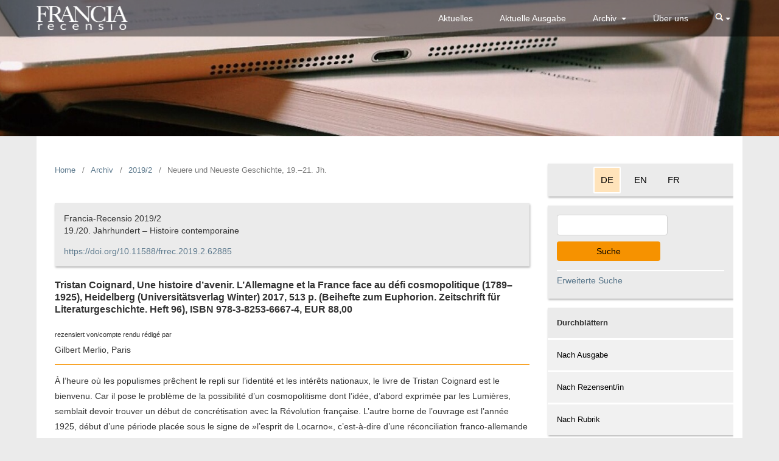

--- FILE ---
content_type: text/html; charset=utf-8
request_url: https://journals.ub.uni-heidelberg.de/index.php/frrec/article/view/62885/55415
body_size: 8776
content:
<!DOCTYPE html>
<html lang="de-DE" xml:lang="de-DE">
	<!DOCTYPE html>
<html lang="de-DE" xml:lang="de-DE">
<head>
	<meta charset="utf-8">
	<meta name="viewport" content="width=device-width, initial-scale=1.0">
	<title>
		Anzeige von Tristan Coignard, Une histoire d’avenir. L’Allemagne et la France face au défi cosmopolitique (1789–1925), Heidelberg (Universitätsverlag Winter) 2017
							| Francia-Recensio
			</title>

	
<link rel="icon" href="https://journals.ub.uni-heidelberg.de/public/journals/186/favicon_de_DE.png">
<meta name="generator" content="Open Journal Systems 3.2.1.4">
<link rel="alternate" type="application/atom+xml" href="https://journals.ub.uni-heidelberg.de/index.php/frrec/gateway/plugin/WebFeedGatewayPlugin/atom">
<link rel="alternate" type="application/rdf+xml" href="https://journals.ub.uni-heidelberg.de/index.php/frrec/gateway/plugin/WebFeedGatewayPlugin/rss">
<link rel="alternate" type="application/rss+xml" href="https://journals.ub.uni-heidelberg.de/index.php/frrec/gateway/plugin/WebFeedGatewayPlugin/rss2">
<script type="text/javascript" src="//www.ub.uni-heidelberg.de/cdn/jquery/1.11.1/jquery.js"></script>
<script language="javascript" type="text/javascript" src="https://journals.ub.uni-heidelberg.de/index.php/frrec/libraryFiles/downloadPublic/79"></script>
	<link rel="stylesheet" href="https://journals.ub.uni-heidelberg.de/index.php/frrec/$$$call$$$/page/page/css?name=stylesheet" type="text/css" /><link rel="stylesheet" href="https://journals.ub.uni-heidelberg.de/lib/pkp/styles/fontawesome/fontawesome.css?v=3.2.1.4" type="text/css" /><link rel="stylesheet" href="https://journals.ub.uni-heidelberg.de/plugins/generic/browseHd/css/browseHd.css?v=3.2.1.4" type="text/css" /><link rel="stylesheet" href="https://journals.ub.uni-heidelberg.de/plugins/generic/hdStatistic/styles/main.css?v=3.2.1.4" type="text/css" /><link rel="stylesheet" href="https://statistik.ub.uni-heidelberg.de/oas-javascript-frontend/css/statistik.min.css?v=3.2.1.4" type="text/css" /><link rel="stylesheet" href="https://journals.ub.uni-heidelberg.de/plugins/generic/hdSearch/css/main.css?v=3.2.1.4" type="text/css" /><link rel="stylesheet" href="https://journals.ub.uni-heidelberg.de/plugins/generic/hdSearch/css/ojs.css?v=3.2.1.4" type="text/css" /><link rel="stylesheet" href="https://journals.ub.uni-heidelberg.de/plugins/generic/orcidProfile/css/orcidProfile.css?v=3.2.1.4" type="text/css" /><link rel="stylesheet" href="https://journals.ub.uni-heidelberg.de/public/journals/186/styleSheet.css?v=3.2.1.4" type="text/css" />
</head>
<body class="pkp_page_article pkp_op_view has_site_logo pkp_language_de_DE page_size_wide" dir="ltr">

	<div class="cmp_skip_to_content">
		<a href="#pkp_content_main">Zum Inhalt springen</a>
		<a href="#pkp_content_nav">Zur Hauptnavigation springen</a>
		<a href="#pkp_content_footer">Zur Fußzeile springen</a>
	</div>
	<div class="pkp_structure_page">

				<header class="pkp_structure_head" id="headerNavigationContainer" role="banner">
			<div class="pkp_head_wrapper">

				<div class="pkp_site_name_wrapper">
                                        <button class="pkp_site_nav_toggle">
                                                <span>Open Menu</span>
                                        </button>
																<div class="pkp_site_name">
					                                                													<a href="                                                                https://journals.ub.uni-heidelberg.de/index.php/frrec/index
                                                " class="is_img img_fullscreen">
								<img src="https://journals.ub.uni-heidelberg.de/public/journals/186/pageHeaderLogoImage_de_DE.png" alt="##common.pageHeaderLogo.altText##" />
							</a>
                                                        <a href="                                                                https://journals.ub.uni-heidelberg.de/index.php/frrec/index
                                                " class="is_text text_fullscreen">
                                                                                                                                                                  Francia-Recensio
                                                                                                                                  </a>
																	</div>
									</div>

				
                                

                                <nav class="pkp_site_nav_menu" aria-label="Website-Navigation">
                                        <a id="siteNav"></a>

                                        <div class="pkp_navigation_user_wrapper" id="navigationUserWrapper">
                                                	<ul id="navigationUser" class="pkp_navigation_user pkp_nav_list">
								<li class="profile">
				<a href="https://journals.ub.uni-heidelberg.de/index.php/frrec/imprint">
					Impressum
				</a>
							</li>
								<li class="profile">
				<a href="https://journals.ub.uni-heidelberg.de/index.php/frrec/about/contact">
					Kontakt
				</a>
							</li>
								<li class="profile">
				<a href="https://journals.ub.uni-heidelberg.de/index.php/frrec/rights">
					Datenschutz und Rechtshinweis
				</a>
							</li>
																													<li class="profile">
				<a href="https://journals.ub.uni-heidelberg.de/index.php/frrec/login">
					Einloggen
				</a>
							</li>
										</ul>

                                        </div>

                                        <div class="pkp_navigation_primary_row">
                                                <div class="pkp_navigation_primary_wrapper">
                                                                                                                                                        	<ul id="navigationPrimary" class="pkp_navigation_primary pkp_nav_list">
								<li class="">
				<a href="https://journals.ub.uni-heidelberg.de/index.php/frrec/announcement">
					Aktuelles
				</a>
							</li>
								<li class="">
				<a href="https://journals.ub.uni-heidelberg.de/index.php/frrec/issue/current">
					Aktuelle Ausgabe
				</a>
							</li>
								<li class="">
				<a href="https://journals.ub.uni-heidelberg.de/index.php/frrec/issue/archive">
					Archiv
				</a>
									<ul>
																					<li class="">
									<a href="https://journals.ub.uni-heidelberg.de/index.php/frrec/issue/archive">
										Ausgaben ab 2017/3
									</a>
								</li>
																												<li class="">
									<a href="https://journals.ub.uni-heidelberg.de/index.php/frrec/backissues">
										Ausgaben 2008/1 bis 2017/2
									</a>
								</li>
																		</ul>
							</li>
								<li class="">
				<a href="https://journals.ub.uni-heidelberg.de/index.php/frrec/about">
					Über uns
				</a>
							</li>
			</ul>

                                

                                                                                                                    	<form class="hd_search" action="https://journals.ub.uni-heidelberg.de/index.php/frrec/search/results" method="post" role="search">
		<input type="hidden" name="csrfToken" value="f6b85d6a27b975b87187d23bc910296d">
		
			<input name="query" value="" type="text" aria-label="Suchanfrage">
		

		<button type="submit">
			Suchen
		</button>
		<div class="search_controls" aria-hidden="true">
			<a href="https://journals.ub.uni-heidelberg.de/index.php/frrec/search/results" class="headerSearchPrompt search_prompt" aria-hidden="true">
				Suchen
			</a>
			<a href="#" class="search_cancel headerSearchCancel" aria-hidden="true"></a>
			<span class="search_loading" aria-hidden="true"></span>
		</div>
	</form>
     

                                                                                                                                                                                			
	<form class="pkp_search pkp_search_desktop" action="https://journals.ub.uni-heidelberg.de/index.php/frrec/search/search" method="get" role="search" aria-label="Artikelsuche">
		<input type="hidden" name="csrfToken" value="f6b85d6a27b975b87187d23bc910296d">
				
			<input name="query" value="" type="text" aria-label="Suchanfrage">
		

		<button type="submit">
			Suchen
		</button>
		<div class="search_controls" aria-hidden="true">
			<a href="https://journals.ub.uni-heidelberg.de/index.php/frrec/search/search" class="headerSearchPrompt search_prompt" aria-hidden="true">
				Suchen
			</a>
			<a href="#" class="search_cancel headerSearchCancel" aria-hidden="true"></a>
			<span class="search_loading" aria-hidden="true"></span>
		</div>
	</form>
                                                                                                        </div>
                                        </div>
                                                                                                                                			
	<form class="pkp_search pkp_search_mobile" action="https://journals.ub.uni-heidelberg.de/index.php/frrec/search/search" method="get" role="search" aria-label="Artikelsuche">
		<input type="hidden" name="csrfToken" value="f6b85d6a27b975b87187d23bc910296d">
				
			<input name="query" value="" type="text" aria-label="Suchanfrage">
		

		<button type="submit">
			Suchen
		</button>
		<div class="search_controls" aria-hidden="true">
			<a href="https://journals.ub.uni-heidelberg.de/index.php/frrec/search/search" class="headerSearchPrompt search_prompt" aria-hidden="true">
				Suchen
			</a>
			<a href="#" class="search_cancel headerSearchCancel" aria-hidden="true"></a>
			<span class="search_loading" aria-hidden="true"></span>
		</div>
	</form>
                                        
                                        

                                </nav>
			</div><!-- .pkp_head_wrapper -->
		</header><!-- .pkp_structure_head -->

						<div class="pkp_structure_content has_sidebar">
                        <div id="content_slider" class="right"></div>
			<div id="pkp_content_main" class="pkp_structure_main left" role="main">
<body class="pkp_page_article pkp_op_view">
                        <nav class="cmp_breadcrumbs" role="navigation" aria-label="Sie sind hier:">
	<ol>
		<li>
			<a href="https://journals.ub.uni-heidelberg.de/index.php/frrec/index">
				Home
			</a>
			<span class="separator">/</span>
		</li>
		<li>
			<a href="https://journals.ub.uni-heidelberg.de/index.php/frrec/issue/archive">
				Archiv
			</a>
			<span class="separator">/</span>
		</li>
					<li>
				<a href="https://journals.ub.uni-heidelberg.de/index.php/frrec/issue/view/4456">
					2019/2
				</a>
				<span class="separator">/</span>
			</li>
				<li class="current" aria-current="page">
			<span aria-current="page">
									Neuere und Neueste Geschichte, 19.‒21. Jh.
							</span>
		</li>
	</ol>
</nav>
        

        <div id="htmlContainer" class="galley_view_without_iframe">
                                                                        <!--<a href=""></a>-->
<div class="review"><div class="review_metadata_top"><div class="review_issue">Francia-Recensio 2019/2</div><div class="review_section">19./20. Jahrhundert – Histoire contemporaine</div><div class="review_doi"><a href="https://doi.org/10.11588/frrec.2019.2.62885">https://doi.org/10.11588/frrec.2019.2.62885</a></div></div><div class="review_metadata_bottom"><h3 class="review_work">Tristan Coignard, Une histoire d’avenir. L’Allemagne et la France
                    face au défi cosmopolitique (1789–1925), Heidelberg (Universitätsverlag Winter)
                    2017, 513 p. (Beihefte zum Euphorion. Zeitschrift für Literaturgeschichte. Heft
                    96), ISBN 978-3-8253-6667-4, EUR 88,00</h3><div class="reviewer"><span>rezensiert von/compte rendu rédigé par</span><div class="reviewer">Gilbert Merlio, Paris</div></div></div><div class="review_content">
        <p>À l’heure où les populismes prêchent le repli sur l’identité et les intérêts nationaux,
            le livre de Tristan Coignard est le bienvenu. Car il pose le problème de la possibilité
            d’un cosmopolitisme dont l’idée, d’abord exprimée par les Lumières, semblait devoir
            trouver un début de concrétisation avec la Révolution française. L’autre borne de
            l’ouvrage est l’année 1925, début d’une période placée sous le signe de »l’esprit de
            Locarno«, c’est-à-dire d’une réconciliation franco-allemande laissant augurer d’une ère
            de résolution pacifique des conflits sous l’égide de la Société des Nations.</p>
        <p>Cette thèse d’habilitation en germanistique se démarque positivement des anciennes thèses
            d’Etat, souvent monographiques, par son côté panoramique. Elle retrace les avatars de
            l’idéal cosmopolitique tout au long d’un siècle et demi, mettant en évidence les
            difficultés qu’il a eues à s’incarner, mais aussi l’espoir qu’il n’a cessé de susciter.
            L’espace franco-allemand, traversé de conflits et de rapprochements, est
            particulièrement propre à en étudier les mutations successives et le rôle qu’y joue la
            référence à 1789.</p>
        <p>Rien à dire sur la facture de cet ouvrage magistral: langue impeccable, documentation
            impressionnante, appareil critique pertinent, bibliographie fournie, index des noms etc.
            Si l’on voulait lui trouver un défaut, il serait l’envers de ses qualités: la minutie
            des analyses peut entraîner des développements parfois un peu longuets. D’autre part, je
            ferai quelques réserves sur l’emploi très (trop) fréquent du concept de posture qui
            reste à mon sens assez mal défini (mise en »adéquation d’un discours et de sa manière de
            prendre position dans le débat public«, p.17?) et possède en tout état de cause une
            connotation négative difficilement justifiable à l’endroit des tenants du
            cosmopolitisme.</p>
        <p>Mais venons-en à l’essentiel et soulignons d’abord l’excellente définition que donne
            l’auteur de l’idéal cosmopolitique auquel il adhère manifestement. Alors que
            l’universalisme renvoie à un processus d’uniformisation, le cosmopolitisme vise à
            l’harmonisation. Il reconnaît l’altérité mais pense aussi que cette altérité n’est pas à
            considérer comme un obstacle insurmontable sur la voie de l’unité.</p>
        <p>Le cosmopolitisme a d’abord été, tant en France qu’en Allemagne, une utopie d’hommes de
            lettres cherchant, tel Wieland, à dépasser l’horizon de la culture nationale par
            référence à un héritage commun, celui de l’Antiquité. La Révolution française pose la
            question de sa transcription politique. Tristan Coignard distingue alors un
            »cosmopolitisme d’adhésion« qui promeut une »citoyenneté du monde« définie par la lutte
            partout semblable contre la tyrannie. Pour un Jean-Baptiste Cloots ou un Georg Forster
            par exemple, la seule souveraineté valable est celle de l’humanité qui efface celle des
            États. En revanche, le »cosmopolitisme de médiation« d’un Kant cherche à instaurer un
            droit international visant à coordonner les différentes constitutions des États, et
            notamment la monarchie constitutionnelle à la prussienne et le républicanisme
            d’inspiration française.</p>
        <p>Au-delà du scepticisme schillerien à l’égard du »cosmopolitisme pratique«, l’évolution de
            la Révolution française et les guerres qu’elle mène vont bientôt engendrer une tension
            entre l’idéal cosmopolite qu’elle entendait incarner et l’idée nationale. Elle s’exprime
            avec force chez Fichte qui ne renonce pas au premier, mais pense que face aux déviances
            impérialistes de l’universalisme français, il trouvera un meilleur promoteur dans un
            patriotisme allemand respectueux des différences culturelles. La tentative d’unification
            européenne de Napoléon n’efface pas totalement l’horizon cosmopolitique. Après son
            échec, l’ordre metternichien repose encore sur la primauté des États existants. Mais
            l’émancipation des nations nourrit bientôt la conviction que le cosmopolitisme trouvera
            sa traduction concrète dans l’interaction approfondie entre des États-nations à la
            souveraineté démocratiquement fondée. Malgré certains retours en grâce en 1830 et au
            cours du Vormärz (les cas de Heine et de Ruge sont particulièrement intéressants), le
            modèle français perd de sa prégnance. Le cosmopolitisme demande à être repensé en termes
            nationaux.</p>
        <p>Alors que la nation était conçue au temps de la Révolution française comme un instrument
            de l’émancipation des peuples dans une perspective cosmopolitique, c’est sur son
            identité, son unité et sa puissance que l’accent est désormais mis. Le siècle des
            nationalités devient le siècle des nationalismes. Les rivalités qui s’ensuivent
            vont-elles avoir raison de »l’illusion cosmopolitique« souvent dénoncée comme le masque
            de l’impérialisme? L’Etat-puissance prussien, installé par Bismarck et célébré par
            Treitschke, n’empêche pas certaines voix allemandes comme celle de l’historien Friedrich
            Meinecke de continuer à poser la question de la compatibilité entre nationalisme et
            cosmopolitisme. En réalité s’engage entre l’Allemagne et la France de la IIIe République
            une concurrence des modèles civilisationnels qui culminera dans l’antithèse »Kultur« et
            »Zivilisation«, idéologème central des »idées de 1914«.</p>
        <p>C’est dès lors l’internationalisme socialiste qui reprend et transforme l’héritage
            cosmopolitique. La fraternisation entre des peuples exploités par la bourgeoisie
            capitaliste et prenant conscience de leurs intérêts communs peut, selon cette doctrine,
            conduire à une révolution prolétarienne débouchant sur un ordre transnational enfin
            humain. Marx et Engels se réfèrent à la Révolution française. S’ils affirment le primat
            des antagonismes de classe, ils considèrent néanmoins la nation comme l’espace où la
            lutte doit être d’abord engagée. La tension entre solidarité internationale et souci des
            intérêts nationaux va marquer les rapports entre socialistes français et socialistes
            allemands au sein de la II<sup>e</sup> Internationale.</p>
        <p>Certains intellectuels comme Victor Basch en France et Hermann Cohen en Allemagne vont
            bien tenter au tournant du siècle de remettre à l’honneur la pensée kantienne, sa
            dimension éthique et sa réflexion sur la paix. L’idéalisme allemand alimente également
            le militantisme pour la paix d’un Jean Jaurès qui s’éloigne ainsi de la doxa
            matérialiste du marxisme et postule une filiation entre 1789 et l’internationalisme
            socialiste. Il pense aussi que l’entente franco-allemande, à cause même de tout ce qui
            oppose les deux peuples, doit être un modèle de pacification et de concertation. Mais
            August Bebel campe lui sur des positions bien plus déterminées par la politique
            intérieure et l’influence extérieure du Reich.</p>
        <p>Tristan Coignard ne peut que noter »des divergences sensibles dans la pratique de
            l’internationalisme, même dans les phases les plus démonstratives de leur entente«. On
            sait où cela va conduire, malgré l’année 1913, »année franco-allemande« où, pour éviter
            une guerre que l’on sent imminente, non seulement le dialogue entre les organisations
            pacifistes bourgeoises s’intensifie, mais où le congrès de Bâle semble sceller un
            rapprochement décisif des points de vue au sein de la II<sup>e</sup> Internationale. Et
            pourtant, en août 1914, les partis socialistes consentent des deux côtés à la
            guerre.</p>
        <p>Les horreurs de la guerre ont plus que jamais démontré la nécessité d’une entente
            franco-allemande, condition première de la paix dans une Europe démocratisée. Mais tout
            en reprenant les réflexions et les contacts d’avant guerre, il faut passer maintenant de
            l’entente à la réconciliation. Dans cette perspective, Tristan Coignard étudie dans la
            dernière partie de son ouvrage l’action des pacifistes tels Theodor Ruyssen en France et
            Walter Schücking en Allemagne ainsi que celle des Ligues des droits de l’homme dans les
            deux pays où s’illustrent Victor Basch d’un côté et Otto Lehmann-Rußbüldt de
            l’autre.</p>
        <p>Ce qui l’emporte maintenant, c’est, par un retour au »cosmopolitisme de médiation« de
            Kant, la promotion d’un »cosmopolitisme juridique« seul capable d’endiguer le retour de
            conflits sanglants. Mais ce »juripacisme« se heurte, après le traité de Versailles et
            notamment son article 231, et, plus tard, l’occupation de la Ruhr, aux malentendus et
            ressentiments subsistants. Ils renaîtront vite après les quelques années où le traité de
            Locarno entre Briand et Stresemann – dont les ligues des droits de l’homme se
            revendiquent les pionniers sur le plan intellectuel – a semblé inaugurer une entente
            durable. Il peut sembler d’ailleurs dommage que le livre se termine un peu abruptement
            et ne s’intéresse guère à la traduction politique de ces »postures« pacifistes et
            cosmopolitiques. 1925 n’est-elle pas l’année où la SPD demande la création d’une entité
            économique européenne? Mais il faut bien terminer un texte de 462 pages.</p>
        <p>Tristan Coignard présente à juste titre le projet cosmopolitique comme un défi relevé par
            des minorités alors que les peuples sombraient dans le nationalisme. Après la
            »catastrophe civilisationnelle« (<i>Zivilisationsbruch</i>, selon Dan Diner) qu’a été le
            national-socialisme, un cap semblait franchi et la fondation de l’ONU ainsi que la
            construction européenne apparaissaient comme la mise en pratique, cette fois
            majoritairement souhaitée, de cet idéal sous le signe d’un »cosmopolitisme juridique
            réaliste«. Un peu plus tard, la mondialisation économique et technique accompagnée de
            l’émergence d’une société civile internationale semblait augmenter les chances de
            réussite d’une telle politique rendant envisageable une »citoyenneté du monde«. Mais
            voici que nous nous remettons à trembler. Tristan Coignard, se fondant sur la permanence
            têtue de cet idéal, ne veut apparemment pas désespérer. Il parle d’une histoire
            d’avenir. Pouvons-nous faire en sorte qu’il ait raison?</p>
    </div><div class="review_citation"><p>Zitationsempfehlung/Pour citer cet article:</p><p>Gilbert Merlio, Rezension von/compte rendu de: Tristan Coignard, Une histoire d’avenir. L’Allemagne et la France
                    face au défi cosmopolitique (1789–1925), Heidelberg (Universitätsverlag Winter)
                    2017, 513 p. (Beihefte zum Euphorion. Zeitschrift für Literaturgeschichte. Heft
                    96), ISBN 978-3-8253-6667-4, EUR 88,00, in: Francia-Recensio 2019/2, 19./20. Jahrhundert – Histoire contemporaine, DOI: <a href="https://doi.org/10.11588/frrec.2019.2.62885">https://doi.org/10.11588/frrec.2019.2.62885</a></p></div></div>
        </div>
        <span class="Z3988" title="ctx_ver=Z39.88-2004&amp;rft_id=https%3A%2F%2Fjournals.ub.uni-heidelberg.de%2Findex.php%2Ffrrec%2Farticle%2Fview%2F62885&amp;rft_val_fmt=info%3Aofi%2Ffmt%3Akev%3Amtx%3Ajournal&amp;rft.language=fr_FR&amp;rft.genre=article&amp;rft.title=Francia-Recensio&amp;rft.jtitle=Francia-Recensio&amp;rft.atitle=Tristan+Coignard%2C+Une+histoire+d%E2%80%99avenir.+L%E2%80%99Allemagne+et+la+France+face+au+d%C3%A9fi+cosmopolitique+%281789%E2%80%931925%29%2C+Heidelberg+%28Universit%C3%A4tsverlag+Winter%29+2017&amp;rft.artnum=62885&amp;rft.stitle=&amp;rft.volume=0&amp;rft.issue=2&amp;rft.aulast=Merlio&amp;rft.aufirst=Gilbert&amp;rft.date=2019-06-06&amp;rft_id=info%3Adoi%2F10.11588%2Ffrrec.2019.2.62885&amp;rft.eissn=2425-3510"></span>

        	</div><!-- pkp_structure_main -->

									<div class="pkp_structure_sidebar right" role="complementary" aria-label="Seitenleiste">
				<div class="pkp_block block_custom" id="customblock-sprache">
	<div class="content">
		<ul>
<li class="locale_de_DE current show"><a href="/index.php/frrec/user/setLocale/de_DE"> DE </a></li>
<li class="locale_en_US show"><a href="/index.php/frrec/user/setLocale/en_US"> EN </a></li>
<li class="locale_fr_FR show"><a href="/index.php/frrec/user/setLocale/fr_FR"> FR </a></li>
</ul>
	</div>
</div>
<div class="pkp_block block_custom" id="customblock-suche">
	<div class="content">
		<form role="search" action="/index.php/frrec/search/results" method="post"><input name="query" type="text" value="" aria-label="Search Query"> <button type="submit"> Suche</button></form>
<div id="advancedSearch"><a href="/index.php/frrec/search/results">Erweiterte Suche</a></div>
	</div>
</div>
<div class="pkp_block block_browse">
        <span class="title">Durchblättern</span>
        <div class="content">
                <ul>
                        <li class="browse_by_issue"><a href="https://journals.ub.uni-heidelberg.de/index.php/frrec/issue/archive">Nach Ausgabe</a></li>
                        <li class="browse_by_author"><a href="https://journals.ub.uni-heidelberg.de/index.php/frrec/browse/authors">Nach Rezensent/in</a></li>
                                                <li class="browse_by_section"><a href="https://journals.ub.uni-heidelberg.de/index.php/frrec/browse/sections">Nach Rubrik</a></li>
                                                                                                
                </ul>
        </div>
</div>
<div class="pkp_block block_custom" id="customblock-informationen">
	<div class="content">
		<p><span class="title">Informationen</span></p>
<ul>
<li class="show"><a href="/index.php/frrec/publisher_information">Für Verlage</a></li>
<li class="show"><a href="/index.php/frrec/reviewer_information">Für Rezensent/innen</a></li>
<li class="show"><a href="/index.php/frrec/librarians_information">Für Bibliotheken</a></li>
</ul>
	</div>
</div>
<div class="pkp_block block_custom" id="customblock-dhip">
	<div class="content">
		<p><span class="title">Herausgegeben von</span></p>
<p><a href="https://www.dhi-paris.fr/de/institut/internationales-forschungsinstitut-in-geschichte.html"><img src="/public/site/images/admin/dhip_logo.png" alt=""></a></p>
	</div>
</div>
                     <div class="pkp_block block_ub_logo">
        <span class="title">Hosted by</span>
        <div class="content">
            <a href="https://www.ub.uni-heidelberg.de/"><img src="https://journals.ub.uni-heidelberg.de/plugins/generic/logoManager/img/ub_logo.png" /></a>
        </div>
     </div>
                


			</div><!-- pkp_sidebar.left -->
			</div><!-- pkp_structure_content -->

<div id="pkp_content_footer" class="pkp_structure_footer_wrapper" role="contentinfo">

	<div class="pkp_structure_footer">
                                        <div class="pkp_footer_issn">
                                                                                                <div class="journal_eissn"><span class="issn_label">eISSN</span> <span class="issn_value">2425-3510</span></div>
                                                        </div>
                
					<div class="pkp_footer_content">
				<div id="socialMedia">
<div id="socialMediaIcons"><a class="twitter" href="https://twitter.com/dhiparis" target="_blank" rel="noopener"><img src="https://journals.ub.uni-heidelberg.de/public/site/images/admin/twitter1.png" alt="" /></a> <a class="facebook" href="https://www.facebook.com/dhi.paris" target="_blank" rel="noopener"> <img src="https://journals.ub.uni-heidelberg.de/public/site/images/admin/facebook1.png" alt="" /></a> <a href="https://journals.ub.uni-heidelberg.de/index.php/frrec/gateway/plugin/WebFeedGatewayPlugin/rss"><img src="https://journals.ub.uni-heidelberg.de/public/site/images/admin/rss.png" alt="" /></a></div>
</div>
<div id="logoFooter">
<div id="logosFooter">
<div class="logo"><img src="https://journals.ub.uni-heidelberg.de/public/site/images/agerber/mws-logo-standard-de-schwarz.png" alt="" width="827" height="827" /></div>
<div class="logo"><img src="https://journals.ub.uni-heidelberg.de/public/site/images/admin/perspectivia_Logo_quer_neu.png" alt="" /></div>
<div class="logo"><img src="https://journals.ub.uni-heidelberg.de/public/site/images/admin/Ministerium_logo.png" alt="" /></div>
</div>
<div id="impressumZeile">© 2017 DHI Paris</div>
</div>
			</div>
		
	</div>
</div><!-- pkp_structure_footer_wrapper -->

</div><!-- pkp_structure_page -->

<script src="https://journals.ub.uni-heidelberg.de/lib/pkp/lib/vendor/components/jquery/jquery.min.js?v=3.2.1.4" type="text/javascript"></script><script src="https://journals.ub.uni-heidelberg.de/lib/pkp/lib/vendor/components/jqueryui/jquery-ui.min.js?v=3.2.1.4" type="text/javascript"></script><script src="https://journals.ub.uni-heidelberg.de/lib/pkp/js/lib/jquery/plugins/jquery.tag-it.js?v=3.2.1.4" type="text/javascript"></script><script src="https://journals.ub.uni-heidelberg.de/plugins/themes/default/js/lib/popper/popper.js?v=3.2.1.4" type="text/javascript"></script><script src="https://journals.ub.uni-heidelberg.de/plugins/themes/default/js/lib/bootstrap/util.js?v=3.2.1.4" type="text/javascript"></script><script src="https://journals.ub.uni-heidelberg.de/plugins/themes/default/js/lib/bootstrap/dropdown.js?v=3.2.1.4" type="text/javascript"></script><script src="https://journals.ub.uni-heidelberg.de/plugins/themes/default/js/main.js?v=3.2.1.4" type="text/javascript"></script><script src="https://journals.ub.uni-heidelberg.de/plugins/themes/ubTheme01/js/main.js?v=3.2.1.4" type="text/javascript"></script><script src="https://journals.ub.uni-heidelberg.de/plugins/generic/browseHd/js/main.js?v=3.2.1.4" type="text/javascript"></script><script src="https://journals.ub.uni-heidelberg.de/plugins/generic/hdStatistic/js/main.js?v=3.2.1.4" type="text/javascript"></script><script src="https://www.ub.uni-heidelberg.de/cdn/handlebars/latest/handlebars.min.js?v=3.2.1.4" type="text/javascript"></script><script src="https://www.ub.uni-heidelberg.de/cdn/d3/d3.min.js?v=3.2.1.4" type="text/javascript"></script><script src="https://statistik.ub.uni-heidelberg.de/oas-javascript-frontend/js/bundle.min.js?v=3.2.1.4" type="text/javascript"></script><script src="https://journals.ub.uni-heidelberg.de/plugins/generic/hdSearch/js/main.js?v=3.2.1.4" type="text/javascript"></script>

<span class="Z3988" title="ctx_ver=Z39.88-2004&amp;rft_id=https%3A%2F%2Fjournals.ub.uni-heidelberg.de%2Findex.php%2Ffrrec%2Farticle%2Fview%2F62885&amp;rft_val_fmt=info%3Aofi%2Ffmt%3Akev%3Amtx%3Ajournal&amp;rft.language=fr_FR&amp;rft.genre=article&amp;rft.title=Francia-Recensio&amp;rft.jtitle=Francia-Recensio&amp;rft.atitle=Tristan+Coignard%2C+Une+histoire+d%E2%80%99avenir.+L%E2%80%99Allemagne+et+la+France+face+au+d%C3%A9fi+cosmopolitique+%281789%E2%80%931925%29%2C+Heidelberg+%28Universit%C3%A4tsverlag+Winter%29+2017&amp;rft.artnum=62885&amp;rft.stitle=&amp;rft.volume=0&amp;rft.issue=2&amp;rft.aulast=Merlio&amp;rft.aufirst=Gilbert&amp;rft.date=2019-06-06&amp;rft_id=info%3Adoi%2F10.11588%2Ffrrec.2019.2.62885&amp;rft.eissn=2425-3510"></span>

</body>
</html>
</body>
</html>



--- FILE ---
content_type: text/css
request_url: https://journals.ub.uni-heidelberg.de/public/journals/186/styleSheet.css?v=3.2.1.4
body_size: 2732
content:
body {
    background-color: #ebebeb;
    color: #333;
    font-family: 'FiraSans-Regular',Arial,Verdana,Helvetica,sans-serif !important;
}

a, a:active, a:focus, a:link {color: #5b788c; text-decoration:none !important;}

a:hover {color: #f69200; text-decoration:underline !important;}

button {
    background: #f69200;
    border: none;
    border-radius: 4px;
    padding: 8px 0;
    color: #000;
    min-width: 162px;
    font-weight: normal;
}

input {
    background: #fff;
    border: 1px solid #d3d3d3;
    border-radius: 4px;
    padding: 5px;
    color: #000;
    height: 18px;
}

.page_size_wide .pkp_structure_page {
    position: relative;
}

.pkp_structure_head {
    background-color: #f69200;
	background:url('https://journals.ub.uni-heidelberg.de/index.php/frrec/libraryFiles/downloadPublic/17') no-repeat right top;
	background-size:cover;
    border-bottom: none;
	min-height: 224px;
	box-shadow: none;
}

.has_site_logo .pkp_head_wrapper, .pkp_head_wrapper {
    width:100%;
	padding:0;
	position: static;
}

.has_site_logo .pkp_head_wrapper #navigationUserWrapper, .pkp_head_wrapper #navigationUserWrapper {
    position:absolute;
	bottom:0;
	top:auto;
	z-index:10;
}

.has_site_logo .pkp_head_wrapper #navigationUserWrapper .pkp_navigation_user, .pkp_head_wrapper #navigationUserWrapper .pkp_navigation_user {
	width:100%;
	max-width:1160px;
	margin:0 auto;
	padding: 12px 0;
	text-align:left;
}

.pkp_navigation_user > li > a, .pkp_navigation_user > li.in_focus > a, .pkp_navigation_user > li > a:hover, .pkp_navigation_user > li > a:focus {
    color: #000;
	text-decoration:underline;
}

.has_site_logo .pkp_head_wrapper .pkp_site_name_wrapper, .pkp_head_wrapper .pkp_site_name_wrapper {
    margin:0 auto;
    position:relative;
	width:100%;
	max-width:1160px;
}

.has_site_logo .pkp_site_name {
    position:fixed;
	z-index:10;
    margin:10px 0;
    width: 150px;
}

.pkp_navigation_primary_row {
	width:100%;
	background-color: rgba(0,0,0,0.45);
    position: fixed;
	min-height:60px;
	z-index:5;
}

.has_site_logo .pkp_head_wrapper .pkp_navigation_primary_wrapper, .pkp_head_wrapper .pkp_navigation_primary_wrapper {
	width:100%;
	max-width:1160px;
	margin:0 auto;
}

.pkp_navigation_primary {
    float:right;
}

.pkp_navigation_primary > li > a {
    padding: 20px;
	margin: 0;
}

.pkp_navigation_primary > li > a:hover {
    background-color: rgba(255,255,255,0.24);
	text-decoration:none !important;
}

.searchIcon {
    width: 14px;
    height: 14px;
}

.pkp_head_wrapper .pkp_search, .pkp_head_wrapper .hd_search {display:none;}

.pkp_navigation_primary ul.dropdown-menu {
    background-color: rgba(0,0,0,0.45);
    box-shadow: 0 6px 12px rgba(0,0,0,.175);
	border-radius:0;
}

.pkp_navigation_primary > li:hover ul {
    left: -10em;
}

.pkp_navigation_primary ul.dropdown-menu > li > a{
    color:#fff;
}

.pkp_navigation_primary ul.dropdown-menu > li > a:hover{
    color:#fff;
	background-color: rgba(105,100,100,0.90);
	text-decoration:none !important;
}

.pkp_navigation_primary ul.dropdown-menu > li  input {
    margin: 0.5em 0em 0.5em 1em;
    height: 33px;
    border-top-left-radius: 5px;
    border-bottom-left-radius: 5px;
	border-top-right-radius: 0px;
    border-bottom-right-radius: 0px;
    float: left;
	padding:0;
}

.pkp_navigation_primary ul.dropdown-menu .headerSearchButton {
    margin: 0.48em 1em 0.5em -1px;
    height: 33px;
    width: 33px;
    background: #fff;
    border: 1px solid #ccc !important;
    border-top-right-radius: 5px;
    border-bottom-right-radius: 5px;
	border-top-left-radius: 0px;
    border-bottom-left-radius: 0px;
	min-width:33px;
}

.pkp_navigation_primary ul.dropdown-menu .divider {
    height: 1px;
    margin: 9px 0;
    overflow: hidden;
    background-color: #e5e5e5;
}

.pkp_structure_content {
    background: #fff;
	padding: 15px 15px 30px 15px;
}

.pkp_structure_main.left {
	background: #fff;
	border-right:none;
	width:calc(100% - 320px);
}

.pkp_page_index .frontpage_content .frontpage_cover {
    float: left;
}

.pkp_page_index .frontpage_content .additional_content.frontpage_cover_enabled {
    padding: 0 0 0 30px;
    float: right;
}

.pkp_page_index .frontpage_content .additional_content.frontpage_cover_enabled {
   -moz-hyphens: auto;
   -o-hyphens: auto;
   -webkit-hyphens: auto;
   -ms-hyphens: auto;
   hyphens: auto; 
}

.pkp_page_index .frontpage_announcements {
    height: auto;
    overflow: hidden;
    margin-bottom: 20px;
    background: #e2e2e2;
    box-shadow: 1px 2px 3px rgba(100,100,100,0.49);
    padding: 15px;
}

.obj_announcement_summary .read_more {
    color: #5b788c;
}

.obj_announcement_summary .read_more:hover {
    color: #f69200;
}

.obj_announcement_summary .read_more::after {
    top: 0px;
}


.pkp_page_index .frontpage_announcements .frontpage_announcement_title h2 {
    font-weight: normal;
    font-size: 16px;
}

.pkp_page_index .frontpage_announcements .frontpage_announcements_list .frontpage_announcement_content p {
    margin: 10px 0;
}

.pkp_page_index .frontpage_announcements .frontpage_announcements_list .frontpage_announcement_content p:first-of-type {
    margin-top: 0;
}

.obj_article_summary > .title a {
	font-weight: bold;
	text-transform: none;
}

.review  {
	border-bottom: 1px solid #f69200;
}

.review_metadata_top {
	background: #ebebeb;
	box-shadow: 1px 2px 3px rgba(100,100,100,0.49);
	padding: 15px;
	margin-top:1em;
}

.review_metadata_bottom {
	border-bottom: 1px solid #f69200;
}

.review_issue {
	width:100%;
}

.review_doi {
	width:100%;
}

.review_section {
	width:100%;
	margin-bottom:1em;
}

.review_work {
	margin:1.3em 0 !important;
}

.reviewer {
	margin-bottom:1em;
	font-size:1em;
}

.reviewer .reviewer {
	margin-bottom:0;
}

.reviewer span {
	width:100%;
	font-size:0.8em;
	margin-bottom:0.5em;
	display:block;
}

.reviewer_name {
	font-weight:bold;
}

.review_content p, .review_citation p {
	margin:1em 0 !important;
}

.review_citation {
	border-top: 1px solid #f69200;
}

#slider, #content_slider.right {display:none;}

.pkp_structure_sidebar.right {
	width:320px;
}

.pkp_structure_sidebar.right .pkp_block {
	margin: 15px 0 15px 15px;
    box-shadow: 1px 2px 3px rgba(100,100,100,0.49);
	padding:0;
}

.pkp_structure_sidebar.right .pkp_block  .title {
	background: #ebebeb;
	padding: 15px !important;
	margin-bottom:0;
	color:#333;
	font-size: 1em;
	font-family: 'FiraSans-Regular',Arial,Verdana,Helvetica,sans-serif;
}

.pkp_structure_sidebar.right .pkp_block  ul li {
	padding: 0px;
}

.pkp_structure_sidebar.right .pkp_block  ul li a {
	display: block;
	padding: 15px !important;
	color: #000;
	background: #f1f1f1;
	border-top: 3px solid #fff;
	list-style: none;
}

.pkp_structure_sidebar.right .pkp_block  ul li a:hover {
    background: #ffe3ba;
	text-decoration:none !important;
}

.pkp_structure_sidebar.right .block_language  {
	background: #ebebeb;
}

.pkp_structure_sidebar.right .block_language  .title {
	display:none;
}

#customblock-suche  {
	overflow:hidden;
	background: #ebebeb;
	padding: 15px;
}

#customblock-suche button {
    background: #f69200;
    border: none;
    border-radius: 4px;
    padding: 8px 0;
    color: #000;
    min-width: 170px;
    font-weight: normal;
}

#customblock-suche input {
    background: #fff;
    border: 1px solid #d3d3d3;
    border-radius: 4px;
    padding: 5px;
    color: #000;
    height: 34px;
	margin-bottom:10px;
	min-width: 170px;
}

#customblock-suche #advancedSearch {
    border-top: 2px solid #fff;
    padding: 5px 0;
    margin-top: 15px;
}

#customblock-suche #advancedSearch a {
    color: #5b788c;
}

#customblock-suche #advancedSearch a:hover {
    color: #f69200;
}

#customblock-sprache  {
	overflow:hidden;
	background: #ebebeb;
	padding: 5px;
}

#customblock-sprache ul {
    overflow: hidden;
    width: 166px;
    margin: 0 auto;
}

#customblock-sprache ul li {
	float:left;
	width:auto;
	background: #ebebeb;
}

#customblock-sprache ul li a {
	margin: 0 5px;
	display: block;
	float: left;
	padding: 10px !important;
	color: #000;
	font-size: 1.1em;
	border: 2px solid #ebebeb;
	background: #ebebeb;
}

#customblock-sprache ul li a:hover {
	background: #ffe3ba;
	border: 2px solid #fff !important;
	border-radius: 2px;
}

#customblock-sprache ul li.current a {
	background: #ffe3ba;
	border: 2px solid #fff !important;
	border-radius: 2px;
}

#customblock-informationen p {margin-bottom:0;}

#customblock-dhip {padding:15px;}

#customblock-dhip .title {padding:0 !important;}

.block_ub_logo, #customblock-dhip {
	background: #ebebeb;
}

.pkp_structure_footer_wrapper {
    background: #d3d3d3;
}

.pkp_structure_footer, .pkp_footer_content {
	width:100%;
	padding:0;
}

.pkp_footer_issn {display:none;}

#socialMedia {
	width:100%;
	background:#f69200;
}

#socialMediaIcons{
	margin:0 auto;
	width: 1160px;
	padding: 5px 0;
	text-align: center;
}

#logoFooter {
	width:1160px;
	margin:0 auto;
}

#logosFooter {
	width:1160px;
	margin:0 auto;
	border-bottom:3px solid #fff;
	overflow:hidden;
	padding-bottom:20px;
}

.logo {
	width:33.333333%;
	height:100px;
	text-align:center;
	margin-top:15px;
	float:left;
	}
	
.logo img {
	max-width:90%;
	max-height:100%;
	}

#impressumZeile {
	margin:20px;
	overflow:hidden;
	text-align:right;
	color:#000;
	}

.cmp_notification {
    border-left: 5px solid #f69200;
}

/* Archive */
.archive_year {
	padding-top:1em;
	border-top:1px solid #f69200;
}

.archive_year:first-child {
	padding-top:1em;
	border-top:none;
}

/* Article */
.cmp_button_wire, .obj_galley_link {
    background: #f69200;
    border: none;
    border-radius: 4px;
    padding: 4px 16px;
    color: #000 !important;
    font-weight: normal;
}

.cmp_button_wire:hover, .cmp_button_wire:focus, .obj_galley_link:hover, .obj_galley_link:focus {
    background: #f69200;
    border: none;
    border-radius: 4px;
    padding: 4px 16px;
    color: #000;
    font-weight: normal;
	text-decoration:none !important;
}
	
.header_view .title, .header_view .title:hover, .header_view .title:focus {
    background: #000;
    color: #fff;
	text-decoration:none;
}

.header_view .return {
    color: #f69200;
}

.header_view .return:hover, .header_view .return:focus, .header_view .return:active {
    background: #f69200;
}

/****Backissues-Seite****/
.pkp_page_backissues .page p img {
	max-height:250px;
}

/****Tablet-Größe****/
@media (max-width: 1200px) {
	.page_size_wide .pkp_structure_page .pkp_head_wrapper .pkp_site_name {
    width: 150px;
    margin: 10px 15px;
	}
	
    .pkp_structure_sidebar.right .pkp_block {
		margin: 15px 0;
    }
	
	#logoFooter, #logosFooter, #socialMediaIcons {
    width: 100%;
    }
}	

@media (max-width: 990px) {
	.page_size_wide .pkp_structure_page .pkp_head_wrapper .pkp_site_name {
    margin: 0px 15px;
    }
	.pkp_head_wrapper .text_fullscreen {
    display: none;
    }
	.pkp_head_wrapper .img_fullscreen {
    display: inline-block;
    }
	.pkp_page_index .frontpage_content .additional_content.frontpage_cover_enabled {
    padding: 0px;
    }
}

@media (max-width: 770px) {
	.page_size_wide .pkp_structure_page .pkp_head_wrapper .pkp_site_name {
    margin: 0px 15px;
	width:100%;
	height:35px;
    }
	.has_site_logo .pkp_head_wrapper .pkp_site_name_wrapper .pkp_site_name .is_img img, .pkp_head_wrapper .pkp_site_name_wrapper .pkp_site_name .is_img img {
    max-height: 45px;
    }
	
	.pkp_head_wrapper .text_fullscreen {
    display: none;
    }
	.pkp_head_wrapper .img_fullscreen {
    display: inline-block;
    }	
	.pkp_navigation_primary_row {
    padding-top: 50px;
   }
   .pkp_navigation_primary {
    float: none;
   }
	.pkp_page_index .frontpage_content .additional_content.frontpage_cover_enabled {
    padding: 0px;
    }
	.logo {
    width: 100%;
    float: left;
	text-align:left;
	padding:5px 15px;
   }
   #impressumZeile {
    margin: 15px;
    overflow: hidden;
    text-align: left;
    color: #000;
    padding-top: 80px;
    }
	
	.has_site_logo .pkp_head_wrapper #navigationUserWrapper, .pkp_head_wrapper #navigationUserWrapper {
    position: absolute;
    bottom: 40px;
    top: auto;
    z-index: 10;
    }
}
